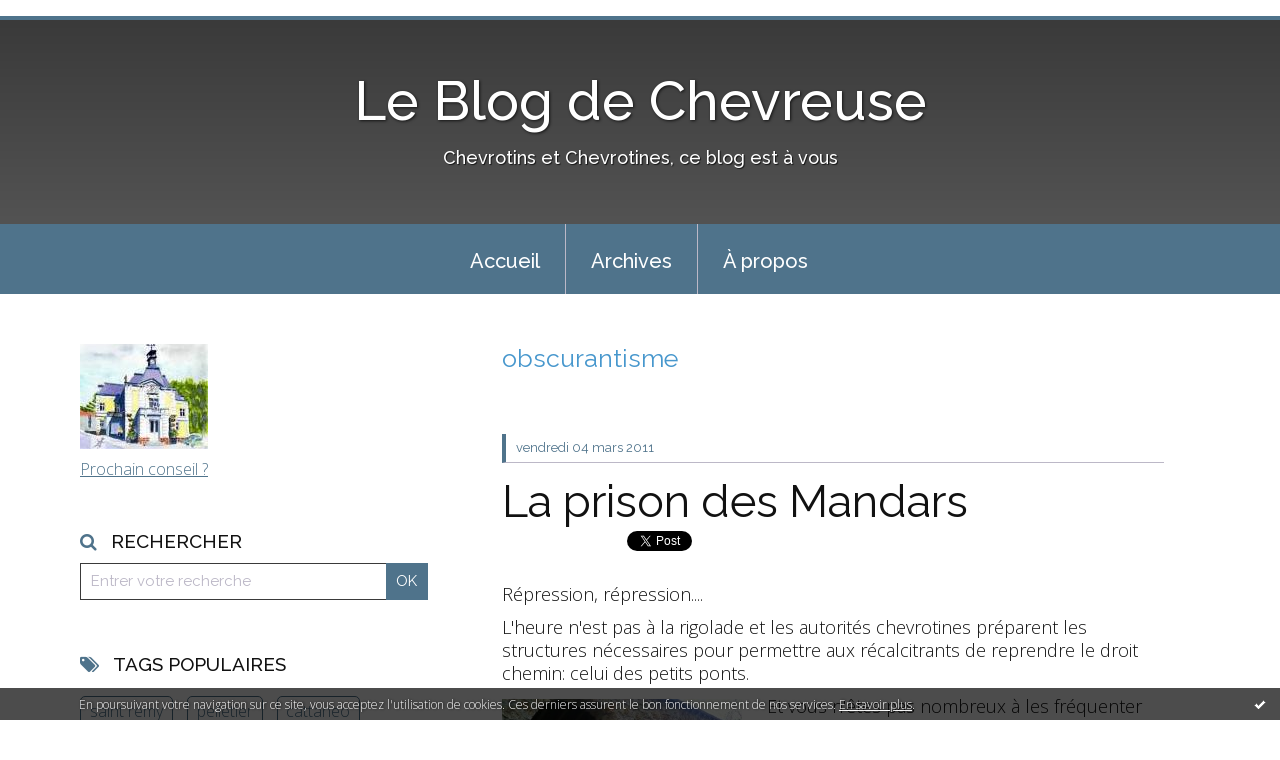

--- FILE ---
content_type: text/html; charset=utf-8
request_url: http://leblogdechevreuse.hautetfort.com/tag/obscurantisme
body_size: 9940
content:
<!DOCTYPE html>
<!--[if lte IE 6]><html class="ie6 ie67 ie678" lang="fr"><![endif]-->
<!--[if IE 7]><html class="ie7 ie67 ie678" lang="fr"><![endif]-->
<!--[if IE 8]><html class="ie8 ie678" lang="fr"><![endif]-->
<!--[if IE 9]><html class="ie9" lang="fr"><![endif]-->
<!--[if (gt IE 9)|!(IE)]<!--><html lang="fr"><!--<![endif]-->
<head>
<meta charset="UTF-8"/>
<title>obscurantisme - Le Blog de Chevreuse</title>
<meta name="viewport" content="width=device-width,initial-scale=1"/>
<meta name="description" content="Chevrotins et Chevrotines, ce blog est à vous"/>
<meta name="keywords" content="obscurantisme, blog,chevreuse,PLU,mairie,election,démocratie,circulation,vallee de chevreuse,environnement,municipales,protection,sauvegarde,genot,ump,dajean,gauche,meuliere,election"/>
<meta name="robots" content="index,follow"/>
<link rel="stylesheet" href="https://static.hautetfort.com/backend/skins/skin7/4f738b.css"/>
<link rel="stylesheet" href="/style.css?1728293183"/>
<!--[if (gt IE 8)|!(IE)]<!-->
<link href="https://fonts.googleapis.com/css?family=Raleway:100,400,500|Open+Sans:300,300italic,600,600italic|" rel="stylesheet"/>
<!--<![endif]-->
<!--[if lte IE 8]>
<link href="https://fonts.googleapis.com/css?family=Raleway:100" rel="stylesheet"/>
<link href="https://fonts.googleapis.com/css?family=Raleway:400" rel="stylesheet"/>
<link href="https://fonts.googleapis.com/css?family=Raleway:500" rel="stylesheet"/>
<link href="https://fonts.googleapis.com/css?family=Open+Sans:300" rel="stylesheet"/>
<link href="https://fonts.googleapis.com/css?family=Open+Sans:300italic" rel="stylesheet"/>
<link href="https://fonts.googleapis.com/css?family=Open+Sans:600" rel="stylesheet"/>
<link href="https://fonts.googleapis.com/css?family=Open+Sans:600italic" rel="stylesheet"/>
<![endif]-->
<link rel="stylesheet" href="https://static.hautetfort.com/backend/css/font/font-awesome.min.css"/>
<!--[if IE 7]><link rel="stylesheet" href="https://static.hautetfort.com/backend/css/font/font-awesome-ie7.min.css"/><![endif]--><link rel="shortcut icon" href="https://static.hautetfort.com/backend/graphics/favicon.ico"/>
<link rel="alternate" type="application/atom+xml" title="Atom" href="http://leblogdechevreuse.hautetfort.com/atom.xml"/>
<link rel="alternate" type="application/rss+xml" title="RSS" href="http://leblogdechevreuse.hautetfort.com/index.rss"/>
<link rel="EditURI" type="application/rsd+xml" title="RSD" href="https://www.hautetfort.com/admin/rsd/80594"/>
<link rel="start" href="http://leblogdechevreuse.hautetfort.com/" title="Home"/>
<link rel="canonical" href="http://leblogdechevreuse.hautetfort.com/tag/obscurantisme"/>
<!--[if lt IE 9]><script src="http://html5shiv.googlecode.com/svn/trunk/html5.js"></script><![endif]-->
<!-- start script --><!-- end script --><a href="http://www.xiti.com/xiti.asp?s=561805" title="WebAnalytics" target="_top">
<script type="text/javascript">
<!--
Xt_param = 's=561805&p=';
try {Xt_r = top.document.referrer;}
catch(e) {Xt_r = document.referrer; }
Xt_h = new Date();
Xt_i = '<img width="80" height="15" border="0" alt="" ';
Xt_i += 'src="http://logv4.xiti.com/bcg.xiti?'+Xt_param;
Xt_i += '&hl='+Xt_h.getHours()+'x'+Xt_h.getMinutes()+'x'+Xt_h.getSeconds();
if(parseFloat(navigator.appVersion)>=4)
{Xt_s=screen;Xt_i+='&r='+Xt_s.width+'x'+Xt_s.height+'x'+Xt_s.pixelDepth+'x'+Xt_s.colorDepth;}
document.write(Xt_i+'&ref='+Xt_r.replace(/[<>"]/g, '').replace(/&/g, '$')+'" title="Internet Audience">');
//-->
</script>
<noscript>
Mesure d'audience ROI statistique webanalytics par <img width="80" height="15" src="http://logv4.xiti.com/bcg.xiti?s=561805&p=" alt="WebAnalytics" />
</noscript></a>
<script type="text/javascript">

function popupCenter(url,width,height,xtr) {
    var top=(screen.height-height)/2;
    var left=(screen.width-width)/2;
    window.open(url,"",xtr+",top="+top+",left="+left+",width="+width+",height="+height);
}

</script>
<style type="text/css">
body {
margin-bottom: 0px;
}
#toppub { display: block; width: 555px; height: 140px; margin: 0 auto;}
.content a img {border:0px;}
#footer {
text-align: center;
font-size: 65%;
width: auto;
margin: 2em auto 0px auto;
color: #000;
line-height: 210%;
display: block;
padding: 15px 15px 35px ;
background: #fff url("http://static.hautetfort.com/backend/images/hetf-background.png") no-repeat 45% 10%;
border-top: 3px solid #D20000;
}
#footer a {
color: #000;
text-decoration: underline;
background-color: transparent;
display: inline;
}
#footer a:hover {
color: #000;
text-decoration: underline;
background-color: transparent;
display: inline;
}
#sponsored-links {
display: block;
margin: 0;
padding: 0;
border: 0;
background: transparent;
margin-bottom: -5px;
}
</style>
</head><body id="page-tag" itemscope="itemscope" itemtype="http://schema.org/WebPage">
<div data-cookie="off"><p data-close><a href="#" title="J'ai lu ce message"><span class="ui-icon ui-icon-check">Ok</span></a></p><p data-text>En poursuivant votre navigation sur ce site, vous acceptez l'utilisation de cookies. Ces derniers assurent le bon fonctionnement de nos services. <a href="https://www.hautetfort.com/cookies.html" title="En savoir plus sur les cookies" target="_blank">En savoir plus</a>.</p></div><style>[data-cookie]{display:none;position:fixed;backface-visibility:hidden;bottom:0;left:0;width:100%;background:black;background:url([data-uri]);color:white;padding:.5em 0;text-align:center;z-index:9999;}
[data-cookie~="on"]{display:block;}
[data-cookie] p{color:white;font-size:12px;margin:0;padding:0 .5em;line-height:1.3em;text-shadow:1px 0 3px rgba(0,0,0,1);}
[data-cookie] a{color:white;}
[data-cookie] [data-text]{margin:1px auto 0;text-align:left;max-width:980px;}
[data-cookie] [data-close]{float:right;margin:0 .5em;}
[data-cookie] .ui-icon{background-image: url(//download.jqueryui.com/themeroller/images/ui-icons_ffffff_256x240.png);}
.ui-icon-check {background-position: -64px -144px;}
.ui-icon {height: 16px;width: 16px;}
.ui-icon {background-repeat: no-repeat;display: block;overflow: hidden;text-indent: -99999px;}
@media print {[data-cookie]{display:none;}}
</style>
<div class="wrapper">
<div class="container">
<!--[if lte IE 7><p class="alert">Votre navigateur est <strong>périmé</strong>. <a href="http://browsehappy.com/" target="_blank">Veuillez mettre votre navigateur à jour.</a></p><![endif]-->
<a href="#content" class="skip-link" accesskey="s">Aller au contenu</a>
<header class="header-main" role="banner" itemscope="itemscope" itemtype="http://schema.org/WPHeader">
<div class="main-inner">
<!-- start top --><div class="row-fluid"><div class="span12"><!-- widget heading on -->
<div class="box box-heading" id="box-heading-125849">
<div class="box-header">
<h1><a href="http://leblogdechevreuse.hautetfort.com/">Le Blog de Chevreuse</a></h1>
</div>
<div class="box-body">
<h2>Chevrotins et Chevrotines, ce blog est à vous</h2>
</div>
</div>
<!-- widget heading off --></div></div><!-- end top --></div>
</header>
<div class="menu-main">
<div class="main-inner">
<div class="row-fluid">
<div class="span12">
<!-- widget menu on -->
<div role="navigation" class="box box-menu box-menu-sticky" id="box-menu-125851">
<div class="box-body">
<span class="menu-switcher" id="display-navigation"><i class="icon icon-reorder"></i></span><nav role="navigation" id="navigation-to-display">
<ul role="menu">
<li role="menuitem"><a href="/">Accueil</a></li>
<li class="masked-on-mobile" role="menuitem"><a href="/archives">Archives</a></li>
<li role="menuitem"><a href="/about.html">À propos</a></li>
<li class="revealed-on-mobile" role="menuitem" tabindex="-1"><a href="http://leblogdechevreuse.hautetfort.com/">Notes</a></li>
<li class="revealed-on-mobile" role="menuitem" tabindex="-1"><a href="http://leblogdechevreuse.hautetfort.com/archives#archive-categories">Catégories</a></li><li class="revealed-on-mobile" role="menuitem" tabindex="-1"><a href="http://leblogdechevreuse.hautetfort.com/archives#archive-months">Archives</a></li>
</ul>
</nav>
</div>
</div>
<!-- widget menu off --></div>
</div>
</div>
</div>
<div class="body-main" role="main">
<div class="main-inner">
<div class="row-fluid">
<div class="span4">
<aside role="complementary" class="aside aside-1" itemscope="itemscope" itemtype="http://schema.org/WPSideBar">
<!-- start column 1 --><!-- widget image on -->
<article class="box box-image" id="box-custom-447805">
<div class="box-body">
<a href="http://www.chevreuse.fr/fr/vie-citoyenne/conseil-municipal">
<figure>
<span class="picture">
<img src="http://leblogdechevreuse.hautetfort.com/media/00/01/3519178145.JPG" alt=""/>
</span>
<figcaption class="description">
<p>Prochain conseil ?</p>
</figcaption>
</figure>
</a>
</div>
</article>
<!-- widget image off --><!-- widget search on -->
<article class="box box-search" id="box-search-125843">
<header class="box-header">
<h1><i class="icon icon-search"></i><span class="box-title-text">Rechercher</span></h1>
</header>
<div class="box-body">
<form class="form-search" name="form-box-search-125843" id="form-box-search-125843" role="search" method="get" action="/apps/search">
<p class="form-submit">
<span class="row-fluid">
<span class="span10">
<span class="form-field">
<input name="s" id="search-field-box-search-125843" type="search" placeholder="Entrer votre recherche" required="required"/>
<label class="error" for="search-field-box-search-125843" style="display:none"></label>
</span>
</span>
<span class="span2">
<span class="form-button">
<input name="search-submit-box-search-125843" id="search-submit-box-search-125843" class="button" type="submit" value="OK"/>
</span>
</span>
</span>
</p>
</form>
</div>
</article>
<!-- widget search off --><!-- widget populartags on -->
<article class="box box-tag" id="box-tag-125846">
<header class="box-header">
<h1><i class="icon icon-tags"></i><span class="box-title-text">Tags populaires</span></h1>
</header>
<div class="box-body">
<ul class="popular-tags-list" role="list">
<li role="listitem"><a href="http://leblogdechevreuse.hautetfort.com/tag/saint+r%C3%A9my" class="tag-9">saint rémy</a></li>
<li role="listitem"><a href="http://leblogdechevreuse.hautetfort.com/tag/pelletier" class="tag-10">pelletier</a></li>
<li role="listitem"><a href="http://leblogdechevreuse.hautetfort.com/tag/cattaneo" class="tag-7">cattaneo</a></li>
<li role="listitem"><a href="http://leblogdechevreuse.hautetfort.com/tag/cchvc" class="tag-10">cchvc</a></li>
<li role="listitem"><a href="http://leblogdechevreuse.hautetfort.com/tag/municipales" class="tag-10">municipales</a></li>
<li role="listitem"><a href="http://leblogdechevreuse.hautetfort.com/tag/annechlp" class="tag-10">annechlp</a></li>
<li role="listitem"><a href="http://leblogdechevreuse.hautetfort.com/tag/hery" class="tag-7">hery</a></li>
<li role="listitem"><a href="http://leblogdechevreuse.hautetfort.com/tag/v%C3%A9lo" class="tag-10">vélo</a></li>
<li role="listitem"><a href="http://leblogdechevreuse.hautetfort.com/tag/genot" class="tag-3">genot</a></li>
<li role="listitem"><a href="http://leblogdechevreuse.hautetfort.com/tag/chevreuse" class="tag-1">chevreuse</a></li>
</ul>
</div>
</article>
<!-- widget populartags off --><!-- widget comments on -->
<article class="box box-comment" id="box-comment-125830">
<header class="box-header">
<h1><i class="icon icon-comments"></i><span class="box-title-text">Commentaires récents</span></h1>
</header>
<div class="box-body">
<ul role="list" class="list-dated recent-comments-list">
<li role="listitem">
<article class="recent-comment" role="article" id="recent-comment8985447" itemscope="itemscope" itemtype="http://schema.org/BlogPosting" data-url="http://leblogdechevreuse.hautetfort.com/archive/2010/06/10/irene-frachon-a-la-laiterie.html#c8985447">
<header class="recent-comment-header">
<span class="date recent-comment-date">
<time pubdate="pubdate" datetime="2021-11-13T22:34:25" itemprop="datePublished">
<span class="date-day">samedi 13</span>
<span class="date-month-year">novembre 2021</span>
<span class="date-hour-minute">22h34</span>
</time>
</span>
<h1 class="recent-comment-title"><a href="http://leblogdechevreuse.hautetfort.com/archive/2010/06/10/irene-frachon-a-la-laiterie.html#c8985447">El Médiator Dou Blog</a> sur <a href="http://leblogdechevreuse.hautetfort.com/archive/2010/06/10/irene-frachon-a-la-laiterie.html">Irène Frachon à La Laiterie</a></h1>
</header>
<div class="recent-comment-body">
<p>' La fille de Brest ' , l'histoire de la lanceuse...<p>
</div>
</article>
</li>
<li role="listitem">
<article class="recent-comment" role="article" id="recent-comment8982489" itemscope="itemscope" itemtype="http://schema.org/BlogPosting" data-url="http://leblogdechevreuse.hautetfort.com/archive/2021/04/19/bipolaire-2021-6310786.html#c8982489">
<header class="recent-comment-header">
<span class="date recent-comment-date">
<time pubdate="pubdate" datetime="2021-10-13T08:19:08" itemprop="datePublished">
<span class="date-day">mercredi 13</span>
<span class="date-month-year">octobre 2021</span>
<span class="date-hour-minute">08h19</span>
</time>
</span>
<h1 class="recent-comment-title"><a href="http://leblogdechevreuse.hautetfort.com/archive/2021/04/19/bipolaire-2021-6310786.html#c8982489">André</a> sur <a href="http://leblogdechevreuse.hautetfort.com/archive/2021/04/19/bipolaire-2021-6310786.html">Bipolaire 2021</a></h1>
</header>
<div class="recent-comment-body">
<p>Ben alors le Blog ?!? Tu boudes ? C'est le résultat des...<p>
</div>
</article>
</li>
<li role="listitem">
<article class="recent-comment" role="article" id="recent-comment8963148" itemscope="itemscope" itemtype="http://schema.org/BlogPosting" data-url="http://leblogdechevreuse.hautetfort.com/archive/2021/04/01/fusionnel-6306972.html#c8963148">
<header class="recent-comment-header">
<span class="date recent-comment-date">
<time pubdate="pubdate" datetime="2021-04-03T09:05:00" itemprop="datePublished">
<span class="date-day">samedi 03</span>
<span class="date-month-year">avril 2021</span>
<span class="date-hour-minute">09h05</span>
</time>
</span>
<h1 class="recent-comment-title"><a href="http://leblogdechevreuse.hautetfort.com/archive/2021/04/01/fusionnel-6306972.html#c8963148">Kookab</a> sur <a href="http://leblogdechevreuse.hautetfort.com/archive/2021/04/01/fusionnel-6306972.html">Fusionnel</a></h1>
</header>
<div class="recent-comment-body">
<p>Du coup c’est reparti pour la salsa des réseaux...<p>
</div>
</article>
</li>
<li role="listitem">
<article class="recent-comment" role="article" id="recent-comment8959231" itemscope="itemscope" itemtype="http://schema.org/BlogPosting" data-url="http://leblogdechevreuse.hautetfort.com/archive/2021/02/23/baron-noir-6299560.html#c8959231">
<header class="recent-comment-header">
<span class="date recent-comment-date">
<time pubdate="pubdate" datetime="2021-03-03T18:12:11" itemprop="datePublished">
<span class="date-day">mercredi 03</span>
<span class="date-month-year">mars 2021</span>
<span class="date-hour-minute">18h12</span>
</time>
</span>
<h1 class="recent-comment-title"><a href="http://leblogdechevreuse.hautetfort.com/archive/2021/02/23/baron-noir-6299560.html#c8959231">Patrice</a> sur <a href="http://leblogdechevreuse.hautetfort.com/archive/2021/02/23/baron-noir-6299560.html">Baron Noir</a></h1>
</header>
<div class="recent-comment-body">
<p>Chevreuse et le bruit ou plutôt les bruits.
En effet...<p>
</div>
</article>
</li>
<li role="listitem">
<article class="recent-comment" role="article" id="recent-comment8954612" itemscope="itemscope" itemtype="http://schema.org/BlogPosting" data-url="http://leblogdechevreuse.hautetfort.com/archive/2021/01/13/malelue-l-esprit-de-la-discorde-6290458.html#c8954612">
<header class="recent-comment-header">
<span class="date recent-comment-date">
<time pubdate="pubdate" datetime="2021-01-27T11:20:26" itemprop="datePublished">
<span class="date-day">mercredi 27</span>
<span class="date-month-year">janvier 2021</span>
<span class="date-hour-minute">11h20</span>
</time>
</span>
<h1 class="recent-comment-title"><a href="http://leblogdechevreuse.hautetfort.com/archive/2021/01/13/malelue-l-esprit-de-la-discorde-6290458.html#c8954612">A cheval</a> sur <a href="http://leblogdechevreuse.hautetfort.com/archive/2021/01/13/malelue-l-esprit-de-la-discorde-6290458.html">Malélue, l'esprit de la discorde</a></h1>
</header>
<div class="recent-comment-body">
<p>Diffusion via le compte Facebook de la maire.  La...<p>
</div>
</article>
</li>
<li role="listitem">
<article class="recent-comment" role="article" id="recent-comment8954493" itemscope="itemscope" itemtype="http://schema.org/BlogPosting" data-url="http://leblogdechevreuse.hautetfort.com/archive/2021/01/13/malelue-l-esprit-de-la-discorde-6290458.html#c8954493">
<header class="recent-comment-header">
<span class="date recent-comment-date">
<time pubdate="pubdate" datetime="2021-01-26T11:12:10" itemprop="datePublished">
<span class="date-day">mardi 26</span>
<span class="date-month-year">janvier 2021</span>
<span class="date-hour-minute">11h12</span>
</time>
</span>
<h1 class="recent-comment-title"><a href="http://leblogdechevreuse.hautetfort.com/archive/2021/01/13/malelue-l-esprit-de-la-discorde-6290458.html#c8954493">Le Blog</a> sur <a href="http://leblogdechevreuse.hautetfort.com/archive/2021/01/13/malelue-l-esprit-de-la-discorde-6290458.html">Malélue, l'esprit de la discorde</a></h1>
</header>
<div class="recent-comment-body">
<p>Ce serait donc non pas un problème fiscal mais la...<p>
</div>
</article>
</li>
<li role="listitem">
<article class="recent-comment" role="article" id="recent-comment8954492" itemscope="itemscope" itemtype="http://schema.org/BlogPosting" data-url="http://leblogdechevreuse.hautetfort.com/archive/2021/01/13/malelue-l-esprit-de-la-discorde-6290458.html#c8954492">
<header class="recent-comment-header">
<span class="date recent-comment-date">
<time pubdate="pubdate" datetime="2021-01-26T11:05:23" itemprop="datePublished">
<span class="date-day">mardi 26</span>
<span class="date-month-year">janvier 2021</span>
<span class="date-hour-minute">11h05</span>
</time>
</span>
<h1 class="recent-comment-title"><a href="http://leblogdechevreuse.hautetfort.com/archive/2021/01/13/malelue-l-esprit-de-la-discorde-6290458.html#c8954492">A cheval</a> sur <a href="http://leblogdechevreuse.hautetfort.com/archive/2021/01/13/malelue-l-esprit-de-la-discorde-6290458.html">Malélue, l'esprit de la discorde</a></h1>
</header>
<div class="recent-comment-body">
<p>La maire malélue a ouverte la boite de Pandorre en...<p>
</div>
</article>
</li>
<li role="listitem">
<article class="recent-comment" role="article" id="recent-comment8954468" itemscope="itemscope" itemtype="http://schema.org/BlogPosting" data-url="http://leblogdechevreuse.hautetfort.com/archive/2021/01/13/malelue-l-esprit-de-la-discorde-6290458.html#c8954468">
<header class="recent-comment-header">
<span class="date recent-comment-date">
<time pubdate="pubdate" datetime="2021-01-26T09:11:29" itemprop="datePublished">
<span class="date-day">mardi 26</span>
<span class="date-month-year">janvier 2021</span>
<span class="date-hour-minute">09h11</span>
</time>
</span>
<h1 class="recent-comment-title"><a href="http://leblogdechevreuse.hautetfort.com/archive/2021/01/13/malelue-l-esprit-de-la-discorde-6290458.html#c8954468">Le Blog</a> sur <a href="http://leblogdechevreuse.hautetfort.com/archive/2021/01/13/malelue-l-esprit-de-la-discorde-6290458.html">Malélue, l'esprit de la discorde</a></h1>
</header>
<div class="recent-comment-body">
<p>Merci A cheval pour votre commentaire équestre ,
Vous...<p>
</div>
</article>
</li>
<li role="listitem">
<article class="recent-comment" role="article" id="recent-comment8953990" itemscope="itemscope" itemtype="http://schema.org/BlogPosting" data-url="http://leblogdechevreuse.hautetfort.com/archive/2021/01/13/malelue-l-esprit-de-la-discorde-6290458.html#c8953990">
<header class="recent-comment-header">
<span class="date recent-comment-date">
<time pubdate="pubdate" datetime="2021-01-23T09:45:31" itemprop="datePublished">
<span class="date-day">samedi 23</span>
<span class="date-month-year">janvier 2021</span>
<span class="date-hour-minute">09h45</span>
</time>
</span>
<h1 class="recent-comment-title"><a href="http://leblogdechevreuse.hautetfort.com/archive/2021/01/13/malelue-l-esprit-de-la-discorde-6290458.html#c8953990">A cheval</a> sur <a href="http://leblogdechevreuse.hautetfort.com/archive/2021/01/13/malelue-l-esprit-de-la-discorde-6290458.html">Malélue, l'esprit de la discorde</a></h1>
</header>
<div class="recent-comment-body">
<p>Godonguerie c'est le monsieur médecin qui touche des sous...<p>
</div>
</article>
</li>
<li role="listitem">
<article class="recent-comment" role="article" id="recent-comment8952491" itemscope="itemscope" itemtype="http://schema.org/BlogPosting" data-url="http://leblogdechevreuse.hautetfort.com/archive/2021/01/13/malelue-l-esprit-de-la-discorde-6290458.html#c8952491">
<header class="recent-comment-header">
<span class="date recent-comment-date">
<time pubdate="pubdate" datetime="2021-01-14T19:05:01" itemprop="datePublished">
<span class="date-day">jeudi 14</span>
<span class="date-month-year">janvier 2021</span>
<span class="date-hour-minute">19h05</span>
</time>
</span>
<h1 class="recent-comment-title"><a href="http://leblogdechevreuse.hautetfort.com/archive/2021/01/13/malelue-l-esprit-de-la-discorde-6290458.html#c8952491">kookab</a> sur <a href="http://leblogdechevreuse.hautetfort.com/archive/2021/01/13/malelue-l-esprit-de-la-discorde-6290458.html">Malélue, l'esprit de la discorde</a></h1>
</header>
<div class="recent-comment-body">
<p>ça fait bien longtemps que je n'ai pas croisé la Malélue,...<p>
</div>
</article>
</li>
</ul>
</div>
</article>
<!-- widget comments off -->
<!-- widget posts on -->
<article class="box box-post" id="box-post-125842">
<header class="box-header">
<h1><i class="icon icon-comment"></i><span class="box-title-text">Notes récentes</span></h1>
</header>
<div class="box-body">
<ul role="list" class="list-dated recent-posts-list">
<li role="listitem">
<article class="recent-post" role="article" id="recent-post6310786" itemscope="itemscope" itemtype="http://schema.org/BlogPosting" data-url="http://leblogdechevreuse.hautetfort.com/archive/2021/04/19/bipolaire-2021-6310786.html">
<header class="recent-post-header">
<span class="date recent-post-date">
<time pubdate="pubdate" datetime="2021-04-19T19:12:00" itemprop="datePublished">
<span class="date-day">lundi 19</span>
<span class="date-month-year">avril 2021</span>
<span class="date-hour-minute">19h12</span>
</time>
</span>
<h1 class="recent-post-title"><a href="http://leblogdechevreuse.hautetfort.com/archive/2021/04/19/bipolaire-2021-6310786.html">Bipolaire 2021</a></h1>
</header>
<div class="recent-post-body">
<p> &nbsp; 
<p>
</div>
</article>
</li>
<li role="listitem">
<article class="recent-post" role="article" id="recent-post6310552" itemscope="itemscope" itemtype="http://schema.org/BlogPosting" data-url="http://leblogdechevreuse.hautetfort.com/archive/2021/04/18/bipolaire-2020-6310552.html">
<header class="recent-post-header">
<span class="date recent-post-date">
<time pubdate="pubdate" datetime="2021-04-18T20:24:28" itemprop="datePublished">
<span class="date-day">dimanche 18</span>
<span class="date-month-year">avril 2021</span>
<span class="date-hour-minute">20h24</span>
</time>
</span>
<h1 class="recent-post-title"><a href="http://leblogdechevreuse.hautetfort.com/archive/2021/04/18/bipolaire-2020-6310552.html">Bipolaire 2020</a></h1>
</header>
<div class="recent-post-body">
<p>     <p>
</div>
</article>
</li>
<li role="listitem">
<article class="recent-post" role="article" id="recent-post6306972" itemscope="itemscope" itemtype="http://schema.org/BlogPosting" data-url="http://leblogdechevreuse.hautetfort.com/archive/2021/04/01/fusionnel-6306972.html">
<header class="recent-post-header">
<span class="date recent-post-date">
<time pubdate="pubdate" datetime="2021-04-01T22:56:00" itemprop="datePublished">
<span class="date-day">jeudi 01</span>
<span class="date-month-year">avril 2021</span>
<span class="date-hour-minute">22h56</span>
</time>
</span>
<h1 class="recent-post-title"><a href="http://leblogdechevreuse.hautetfort.com/archive/2021/04/01/fusionnel-6306972.html">Fusionnel</a></h1>
</header>
<div class="recent-post-body">
<p> Fusionnel mais encore CONFIDENTIEL 
Anne HERY et...<p>
</div>
</article>
</li>
<li role="listitem">
<article class="recent-post" role="article" id="recent-post6304851" itemscope="itemscope" itemtype="http://schema.org/BlogPosting" data-url="http://leblogdechevreuse.hautetfort.com/archive/2021/03/21/gonflette-6304851.html">
<header class="recent-post-header">
<span class="date recent-post-date">
<time pubdate="pubdate" datetime="2021-03-21T23:46:00" itemprop="datePublished">
<span class="date-day">dimanche 21</span>
<span class="date-month-year">mars 2021</span>
<span class="date-hour-minute">23h46</span>
</time>
</span>
<h1 class="recent-post-title"><a href="http://leblogdechevreuse.hautetfort.com/archive/2021/03/21/gonflette-6304851.html">Gonflette</a></h1>
</header>
<div class="recent-post-body">
<p>   Mon pote :  Sacrément gonflée la mairesse, tu as vu...<p>
</div>
</article>
</li>
<li role="listitem">
<article class="recent-post" role="article" id="recent-post6299560" itemscope="itemscope" itemtype="http://schema.org/BlogPosting" data-url="http://leblogdechevreuse.hautetfort.com/archive/2021/02/23/baron-noir-6299560.html">
<header class="recent-post-header">
<span class="date recent-post-date">
<time pubdate="pubdate" datetime="2021-02-23T20:01:00" itemprop="datePublished">
<span class="date-day">mardi 23</span>
<span class="date-month-year">février 2021</span>
<span class="date-hour-minute">20h01</span>
</time>
</span>
<h1 class="recent-post-title"><a href="http://leblogdechevreuse.hautetfort.com/archive/2021/02/23/baron-noir-6299560.html">Baron Noir</a></h1>
</header>
<div class="recent-post-body">
<p>  Mais qui se cache dans le cockpit de l'avion qui...<p>
</div>
</article>
</li>
<li role="listitem">
<article class="recent-post" role="article" id="recent-post6290458" itemscope="itemscope" itemtype="http://schema.org/BlogPosting" data-url="http://leblogdechevreuse.hautetfort.com/archive/2021/01/13/malelue-l-esprit-de-la-discorde-6290458.html">
<header class="recent-post-header">
<span class="date recent-post-date">
<time pubdate="pubdate" datetime="2021-01-13T20:16:00" itemprop="datePublished">
<span class="date-day">mercredi 13</span>
<span class="date-month-year">janvier 2021</span>
<span class="date-hour-minute">20h16</span>
</time>
</span>
<h1 class="recent-post-title"><a href="http://leblogdechevreuse.hautetfort.com/archive/2021/01/13/malelue-l-esprit-de-la-discorde-6290458.html">Malélue, l'esprit de la discorde</a></h1>
</header>
<div class="recent-post-body">
<p>  Envie d'une balade éducative, évadez vous dans le bois...<p>
</div>
</article>
</li>
<li role="listitem">
<article class="recent-post" role="article" id="recent-post6288926" itemscope="itemscope" itemtype="http://schema.org/BlogPosting" data-url="http://leblogdechevreuse.hautetfort.com/archive/2021/01/06/2021-bis-repetita-6288926.html">
<header class="recent-post-header">
<span class="date recent-post-date">
<time pubdate="pubdate" datetime="2021-01-06T20:42:58" itemprop="datePublished">
<span class="date-day">mercredi 06</span>
<span class="date-month-year">janvier 2021</span>
<span class="date-hour-minute">20h42</span>
</time>
</span>
<h1 class="recent-post-title"><a href="http://leblogdechevreuse.hautetfort.com/archive/2021/01/06/2021-bis-repetita-6288926.html">2021 - Bis Repetita</a></h1>
</header>
<div class="recent-post-body">
<p>   Chevrotines, Chevrotins,   
Que 2021 nous apporte...<p>
</div>
</article>
</li>
<li role="listitem">
<article class="recent-post" role="article" id="recent-post6282467" itemscope="itemscope" itemtype="http://schema.org/BlogPosting" data-url="http://leblogdechevreuse.hautetfort.com/archive/2020/12/06/du-fric-toujours-du-fric-6282467.html">
<header class="recent-post-header">
<span class="date recent-post-date">
<time pubdate="pubdate" datetime="2020-12-06T18:21:00" itemprop="datePublished">
<span class="date-day">dimanche 06</span>
<span class="date-month-year">décembre 2020</span>
<span class="date-hour-minute">18h21</span>
</time>
</span>
<h1 class="recent-post-title"><a href="http://leblogdechevreuse.hautetfort.com/archive/2020/12/06/du-fric-toujours-du-fric-6282467.html">Du fric, toujours du fric ....</a></h1>
</header>
<div class="recent-post-body">
<p> Pendant que le bon Saint Nicolas distribuait chocolat et...<p>
</div>
</article>
</li>
<li role="listitem">
<article class="recent-post" role="article" id="recent-post6260769" itemscope="itemscope" itemtype="http://schema.org/BlogPosting" data-url="http://leblogdechevreuse.hautetfort.com/archive/2020/09/02/et-la-tendresse-bordel-6260769.html">
<header class="recent-post-header">
<span class="date recent-post-date">
<time pubdate="pubdate" datetime="2020-09-02T17:52:00" itemprop="datePublished">
<span class="date-day">mercredi 02</span>
<span class="date-month-year">septembre 2020</span>
<span class="date-hour-minute">17h52</span>
</time>
</span>
<h1 class="recent-post-title"><a href="http://leblogdechevreuse.hautetfort.com/archive/2020/09/02/et-la-tendresse-bordel-6260769.html">Et la tendresse bordel!</a></h1>
</header>
<div class="recent-post-body">
<p> C'est quoi cet entrefilet sur les élections dans le...<p>
</div>
</article>
</li>
<li role="listitem">
<article class="recent-post" role="article" id="recent-post6230616" itemscope="itemscope" itemtype="http://schema.org/BlogPosting" data-url="http://leblogdechevreuse.hautetfort.com/archive/2020/04/17/tonnerre-de-brest-6230616.html">
<header class="recent-post-header">
<span class="date recent-post-date">
<time pubdate="pubdate" datetime="2020-04-17T08:07:00" itemprop="datePublished">
<span class="date-day">vendredi 17</span>
<span class="date-month-year">avril 2020</span>
<span class="date-hour-minute">08h07</span>
</time>
</span>
<h1 class="recent-post-title"><a href="http://leblogdechevreuse.hautetfort.com/archive/2020/04/17/tonnerre-de-brest-6230616.html">Tonnerre de Brest</a></h1>
</header>
<div class="recent-post-body">
<p>    
&nbsp; 
Adieu Bevilacqua,     Que cette vie là...<p>
</div>
</article>
</li>
</ul>
</div>
</article>
<!-- widget posts off --><!-- widget syndication on -->
<article class="box box-syndication" id="box-syndication-125845">
<div class="box-body">
<ul role="list" class="syndications-list">
<li role="listitem"><a href="http://leblogdechevreuse.hautetfort.com/index.rss" class="syndication-rss"><i class="icon icon-rss"></i> <span class="syndication-details">S'abonner au flux RSS</span></a></li>
<li role="listitem"><a href="http://leblogdechevreuse.hautetfort.com/atom.xml" class="syndication-xml"><i class="icon icon-rss"></i> <span class="syndication-details">S'abonner au flux ATOM</span></a></li>
</ul>
</div>
</article>
<!-- widget syndication off --><!-- end column 1 --></aside>
</div>
<div class="span8">
<main role="main">
<article class="content" id="content" itemprop="mainContentOfPage">
<header class="content-header">
<h1>obscurantisme</h1>
</header>
<div class="content-body">
<ul role="list" class="articles-list">
<li role="listitem">
<!-- widget article on -->
<article class="box box-article" role="article" id="article3129433" itemscope="itemscope" itemtype="http://schema.org/BlogPosting" data-url="http://leblogdechevreuse.hautetfort.com/archive/2011/03/04/la-prison-des-mandars.html">
<header class="box-header">
<div class="pre-article-title">
<div><!-- start post 1 --><!-- end post 1 --></div>
</div>
<span class="date box-article-date">
<time pubdate="pubdate" datetime="2011-03-04T23:41:00" itemprop="datePublished">
<span class="date-day">vendredi 04</span>
<span class="date-month-year">mars 2011</span>
</time>
</span>
<h1 itemprop="name headline"><a href="http://leblogdechevreuse.hautetfort.com/archive/2011/03/04/la-prison-des-mandars.html">La prison des Mandars</a></h1>
<div class="post-article-title">
<div><!-- start post 2 --><span class="box-article-link box-article-facebook-like">
<iframe src="https://www.facebook.com/plugins/like.php?href=http%3A%2F%2Fleblogdechevreuse.hautetfort.com%2Farchive%2F2011%2F03%2F04%2Fla-prison-des-mandars.html&amp;layout=button_count&amp;show_faces=false&amp;width=100&amp;action=like&amp;colorscheme=light" scrolling="no" frameborder="0" allowTransparency="true" style="width:100px;height:22px"></iframe>
</span><span class="box-article-link box-article-twitter">
<a href="https://twitter.com/share" class="twitter-share-button" data-url="http://leblogdechevreuse.hautetfort.com/archive/2011/03/04/la-prison-des-mandars.html" data-text="La prison des Mandars" data-lang="fr" data-count="horizontal">Tweet</a>
<script>!function(d,s,id){var js,fjs=d.getElementsByTagName(s)[0],p=/^http:/.test(d.location)?'http':'https';if(!d.getElementById(id)){js=d.createElement(s);js.id=id;js.src=p+'://platform.twitter.com/widgets.js';fjs.parentNode.insertBefore(js,fjs);}}(document, 'script', 'twitter-wjs');</script>
</span><!-- end post 2 --></div>
</div>
</header>
<section class="clearfix box-body" itemprop="articleBody">
<p>Répression, répression....</p>
<p>L'heure n'est pas à la rigolade et les autorités chevrotines préparent les structures nécessaires pour permettre aux récalcitrants de reprendre le droit chemin: celui des petits ponts.</p>
<p>E<a title="Laisse les géôles à Danton, le printemps sur les petits ponts..." href="http://leblogdechevreuse.hautetfort.com/media/02/02/2313838100.jpg" target="_self"><img id="media-2921699" style="float: left; margin: 0.2em 1.4em 0.7em 0;" src="http://leblogdechevreuse.hautetfort.com/media/02/02/3993704555.jpg" alt="lavoir,mandars,petits ponts,concertation,amdc" /></a>t vous n'êtes pas nombreux à les fréquenter en ce moment, les petits ponts . Oui, je sais, il y a eu le ski, la fatigue du ski puis la rentrée, le traintrain, le rer B....</p>
<p>Mais voilà, il faut quand même vous l'avouer : vous vous êtes encore fait avoir. Si,si, si.... Il ne faut pas partir en vacances. Ou alors pas tous en même temps.</p>
<p>Au retour, toujours une nouvelle surprise. Une fois, on vous bouche la pièce d'eau d'un jardin public;&nbsp; aujourd'hui, on vous ferme le lavoir des Mandars, l'une des fiertés de Chevreuse, l'abri des randonneurs surpris par la pluie, la joie des enfants de pouvoir approcher l'eau et tenter d'attraper un canard.</p>
<p>Il est navant de constater encore une fois la non information, la non consultation, la non concertation. Un parfait résumé des réalisations chevrotines. Ah, obscurantisme, quand tu nous tiens!</p>
<p><strong>Pourquoi </strong>: Quelle est la motivation de ce projet de fermeture du lavoir?. Quel est l'intéret public? Quel est l'intérêt pour le public ?</p>
<p><strong>Qui </strong>: Qui a décidé? Quelle concertation il y a t-il eue?. L'association Mémoire de Chevreuse, surprise à la projection de cette photo lors de leur réunion mensuelle ce premier vendredi du mois, n'a visiblement pas été consultée.</p>
<p><strong>Quand</strong>: pendant les moments calmes de Chevreuse où le chevrotin est loin,</p>
<p><strong>Comment</strong>: Quelle commission a traité ce dossier? Quel projet a été soumis en conseil municipal?</p>
<p><strong>Combien</strong>:&nbsp; Quel est le coût? Quelle ligne budgétaire était prévue pour ces travaux?</p>
<p>Il serait temps que Chevreuse arrête sa politique "Far west". Que le shérif local assume le rôle de fédérateur qu'un maire doit avoir. Qu'il donne l'envie, la parole, la connaissance, la possibilité de réflexions et de décisions à ses conseillers et aux associations locales.</p>
<p><strong><em>.&nbsp;&nbsp;&nbsp;&nbsp;&nbsp;&nbsp; &nbsp; &nbsp; &nbsp;&nbsp; &nbsp; Le Blog de Chevreuse - Jour de la Saint Casimir</em></strong></p>
<p><strong><em>.&nbsp; A la Saint Casimir, ne les laisse plus dire et rejoint la place Tahrir </em></strong></p>
</section>
<section class="article-bottom">
<div><!-- start post 3 --><span class="box-article-link box-article-permalink">
<a href="http://leblogdechevreuse.hautetfort.com/archive/2011/03/04/la-prison-des-mandars.html" id="a0"><i class="icon icon-link"></i> Lien permanent</a>
</span><!-- widget categories on -->
<span class="box-article-link box-article-categories">Catégories : <a href="http://leblogdechevreuse.hautetfort.com/election_municipale">Les "coups de gueule"</a></span><!-- widget categories off --><!-- widget tags on -->
<span class="box-article-link box-article-tags" itemprop="keywords">Tags : <a href="http://leblogdechevreuse.hautetfort.com/tag/lavoir">lavoir</a>, <a href="http://leblogdechevreuse.hautetfort.com/tag/mandars">mandars</a>, <a href="http://leblogdechevreuse.hautetfort.com/tag/petits+ponts">petits ponts</a>, <a href="http://leblogdechevreuse.hautetfort.com/tag/concertation">concertation</a>, <a href="http://leblogdechevreuse.hautetfort.com/tag/amdc">amdc</a>, <a href="http://leblogdechevreuse.hautetfort.com/tag/obscurantisme">obscurantisme</a>, <a href="http://leblogdechevreuse.hautetfort.com/tag/sherif">sherif</a></span><!-- widget tags off --><span class="box-article-link box-article-comments">
<a href="http://leblogdechevreuse.hautetfort.com/archive/2011/03/04/la-prison-des-mandars.html#article-comments" rel="nofollow">
<span class="article-comments-pre"></span>
<span class="article-comments-count">6</span>&nbsp;<span class="article-comments-post">commentaires</span>
</a>
</span>
<!-- end post 3 --></div>
</section>
<footer class="box-footer">
</footer>
</article>
<!-- widget article off --></li>
</ul>
</div>
<footer class="content-footer">
</footer>
</article>
</main>
</div>
</div>
</div>
</div>
<footer class="footer-main" role="contentinfo" itemscope="itemscope" itemtype="http://schema.org/WPFooter">
<div class="main-inner">
<!-- start bottom --><div class="row-fluid"><div class="span9"><!-- widget heading on -->
<div class="box box-heading" id="box-heading-125853">
<div class="box-header">
<h1><a href="http://leblogdechevreuse.hautetfort.com/">Le Blog de Chevreuse</a></h1>
</div>
<div class="box-body">
<h2>Chevrotins et Chevrotines, ce blog est à vous</h2>
</div>
</div>
<!-- widget heading off --></div><div class="span3"><!-- widget sharing on -->
<div class="box box-sharing" id="box-sharing-125855">
<div class="box-body">
<ul role="list" class="sharing-list">
<li role="listitem"><a href="http://leblogdechevreuse.hautetfort.com/apps/contact/index.php" title="Email"><span class="icon-container"><i class="icon icon-envelope"></i><span class="mask-text">Email</span></span></a></li>
</ul>
</div>
</div>
<!-- widget sharing off --></div></div><!-- end bottom --></div>
</footer>
</div>
</div>
<script src="//ajax.googleapis.com/ajax/libs/jquery/1.11.1/jquery.min.js"></script>
<script src="//cdnjs.cloudflare.com/ajax/libs/jquery-cookie/1.3.1/jquery.cookie.js"></script>
<script src="//ajax.aspnetcdn.com/ajax/jquery.validate/1.11.1/jquery.validate.min.js"></script>
<script src="//ajax.aspnetcdn.com/ajax/jquery.validate/1.11.1/localization/messages_fr.js"></script><script src="https://static.hautetfort.com/backend/javascript/front/bs.js"></script>
<!--[if (gte IE 6)&(lte IE 8)]>
<script src="https://static.hautetfort.com/backend/javascript/front/selectivizr-min.js"></script>
<![endif]-->
<!--[if lte IE 9]>
<script src="https://static.hautetfort.com/backend/javascript/front/jquery.placeholder.js"></script>
<script>
jQuery('input, textarea').placeholder();
</script>
<![endif]-->
<!-- start script -->
<script>
(function() {
var po = document.createElement('script'); po.async = true;
po.src = 'https://apis.google.com/js/plusone.js?onload=onLoadCallback';
var s = document.getElementsByTagName('script')[0]; s.parentNode.insertBefore(po, s);
})();
</script>
<!-- end script --><script>
if(typeof jQuery == 'function' && jQuery('div[data-cookie]').length) {
  jQuery('p[data-close] a').on('click', function (event) {
    event.preventDefault();
    jQuery('div[data-cookie]').attr('data-cookie', 'off');
    var d = new Date();
    d.setTime(d.getTime() + (86400000 * 365));
    document.cookie = 'cookies_message=hide; expires=' + d.toGMTString() + '; path=/';
  });
} else if(typeof $$ == 'function' && $$('div[data-cookie]').length) {
  $$('p[data-close] a')[0].observe('click', function (event) {
    event.preventDefault();
    $$('div[data-cookie]')[0].setAttribute('data-cookie', 'off');
    var d = new Date();
    d.setTime(d.getTime() + (86400000 * 365));
    document.cookie = 'cookies_message=hide; expires=' + d.toGMTString() + '; path=/';
  });
}
if (!document.cookie.replace(new RegExp("(?:(?:^|.*;)\\s*cookies_message\\s*\\=\\s*([^;]*).*$)|^.*$"), "$1")) {
  if(typeof jQuery == 'function') {
    jQuery('div[data-cookie]').attr('data-cookie', 'on');
  } else if(typeof $$ == 'function') {
    $$('div[data-cookie]')[0].setAttribute('data-cookie', 'on');
  }
}
</script>
<input type='hidden' id='_videoStepTitleText+11' value=' Videos We Recommend' /><input type='hidden' id='_videoStepTitleStyle+11' value='font-family:Arial, Helvetica Neue, Helvetica, sans-serif;font-size: 16px;color: #FFFFFF;text-align: center;font-weight: normal;font-style: normal;text-decoration: none;' /><input type='hidden' id='_videoStepBackgroundColor+11' value='#404d55' /><input type='hidden' id='_videoStepHasBorder+11' value='True' /><input type='hidden' id='_videoStepCountry+11' value='FR' /><input type='hidden' id='_videoStepScriptType' value='3' /><div id='divVideoStep+11' class='divVideoStep'></div><script type='text/javascript'>(function (){var vs = document.createElement('script'); vs.type = 'text/javascript';vs.async = true;vs.src = 'http://kweb.videostep.com/GetLink';var s = document.getElementsByTagName('script')[0]; s.parentNode.insertBefore(vs, s);})();</script>
<input type='hidden' id='_videoStepPublisherId' value='111' />
<div id="footer">
<a href="http://www.hautetfort.com/create_account.php">Créer un blog</a> sur <a href="http://www.hautetfort.com/">Hautetfort</a>
<br />
<a href="http://www.hautetfort.com/explore/blogs">Les derniers blogs mis à jour</a>&nbsp;|
<a href="http://www.hautetfort.com/explore/posts">Les dernières notes publiées</a>&nbsp;|
<a href="http://www.hautetfort.com/explore/posts/tags">Les tags les plus populaires</a>
<br />
<a href="http://www.hautetfort.com/moderate.php?blog_url=http%3A%2F%2Fleblogdechevreuse.hautetfort.com%2F">Déclarer un contenu illicite</a>&nbsp;|
<a href="http://leblogdechevreuse.hautetfort.com/mentions-legales.html">Mentions légales de ce blog</a>
&nbsp;|
<a href="http://www.hautetfort.com/">Hautetfort</a> est une marque déposée de la société talkSpirit
&nbsp;|
Créez votre <a href="http://www.hautetfort.com/">blog</a> !
</div>
<script type="text/javascript">

  var _gaq = _gaq || [];
  _gaq.push(['_setAccount', 'UA-351048-6']);
  _gaq.push(['_trackPageview']);
_gaq.push(['_trackEvent', 'Free plan', 'Actualités', 'leblogdechevreuse.hautetfort.com']);
_gaq.push(['_trackEvent', 'Free plan', 'Politique', 'leblogdechevreuse.hautetfort.com']);
_gaq.push(['_trackEvent', 'Free plan', 'Société', 'leblogdechevreuse.hautetfort.com']);
_gaq.push(['_trackEvent', 'Free plan', 'Vie de quartier', 'leblogdechevreuse.hautetfort.com']);
_gaq.push(['_trackEvent', 'Free plan1', 'MultiCategories', 'leblogdechevreuse.hautetfort.com']);


  (function() {
    var ga = document.createElement('script'); ga.type = 'text/javascript'; ga.async = true;
    ga.src = ('https:' == document.location.protocol ? 'https://ssl' : 'http://www') + '.google-analytics.com/ga.js';
    var s = document.getElementsByTagName('script')[0]; s.parentNode.insertBefore(ga, s);
  })();

</script>
</body>
</html>